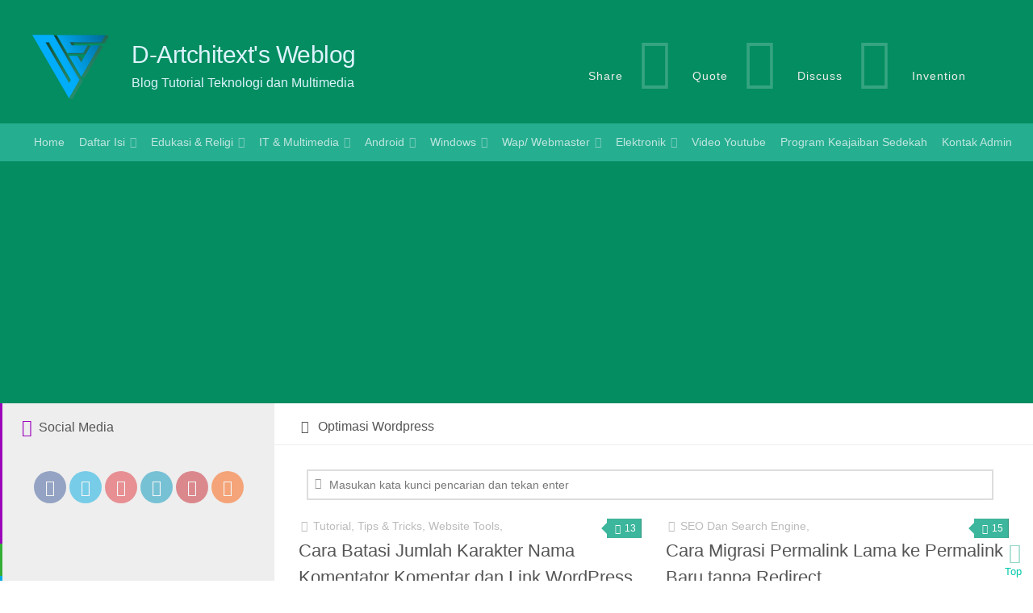

--- FILE ---
content_type: text/html; charset=UTF-8
request_url: https://blog.finderonly.net/artikel/optimasi-wordpress/page/4
body_size: 11549
content:
<!DOCTYPE html> 
<html class="no-js" lang="id" prefix="og: http://ogp.me/ns#">
<head><meta charset="UTF-8">
<meta name="viewport" content="width=device-width, initial-scale=1.0">
<title>Optimasi Wordpress - Laman 4 dari 8 - DVS Blog</title>
<link rel="alternate" href="https://blog.finderonly.net/artikel/optimasi-wordpress/page/4" hreflang="id-id" />
<meta name="alexaVerifyID" content="QQQrfzuN2vPOcPL2hSqlR7QVKWo" /><meta property="fb:page_id" content="165527316831630" /><meta name="y_key" content="6fd0fda07630603a" /><meta name="msvalidate.01" content="B5272CA178857A4A86DA3E0C0526145A" /><meta name="yandex-verification" content="70e19a2387d0a2a5" />
<meta name='robots' content='index, follow, max-image-preview:large, max-snippet:-1, max-video-preview:-1' />
	<style>img:is([sizes="auto" i], [sizes^="auto," i]) { contain-intrinsic-size: 3000px 1500px }</style>
	<script>document.documentElement.className = document.documentElement.className.replace("no-js","js");</script>
	<!-- This site is optimized with the Yoast SEO plugin v24.5 - https://yoast.com/wordpress/plugins/seo/ -->
	<link rel="canonical" href="https://blog.finderonly.net/artikel/optimasi-wordpress/page/4" />
	<link rel="prev" href="https://blog.finderonly.net/artikel/optimasi-wordpress/page/3" />
	<link rel="next" href="https://blog.finderonly.net/artikel/optimasi-wordpress/page/5" />
	<meta property="og:locale" content="id_ID" />
	<meta property="og:type" content="article" />
	<meta property="og:title" content="Optimasi Wordpress - Laman 4 dari 8 - DVS Blog" />
	<meta property="og:url" content="https://blog.finderonly.net/artikel/optimasi-wordpress" />
	<meta property="og:site_name" content="DVS Blog" />
	<meta property="og:image" content="https://blog.finderonly.net/wp-content/uploads/2014/12/probe.jpg" />
	<meta property="og:image:width" content="225" />
	<meta property="og:image:height" content="225" />
	<meta property="og:image:type" content="image/jpeg" />
	<meta name="twitter:card" content="summary_large_image" />
	<meta name="twitter:site" content="@dlooperz" />
	<script type="application/ld+json" class="yoast-schema-graph">{"@context":"https://schema.org","@graph":[{"@type":"CollectionPage","@id":"https://blog.finderonly.net/artikel/optimasi-wordpress","url":"https://blog.finderonly.net/artikel/optimasi-wordpress/page/4","name":"Optimasi Wordpress - Laman 4 dari 8 - DVS Blog","isPartOf":{"@id":"https://blog.finderonly.net/#website"},"breadcrumb":{"@id":"https://blog.finderonly.net/artikel/optimasi-wordpress/page/4#breadcrumb"},"inLanguage":"id"},{"@type":"BreadcrumbList","@id":"https://blog.finderonly.net/artikel/optimasi-wordpress/page/4#breadcrumb","itemListElement":[{"@type":"ListItem","position":1,"name":"Home","item":"https://blog.finderonly.net/"},{"@type":"ListItem","position":2,"name":"Optimasi Wordpress"}]},{"@type":"WebSite","@id":"https://blog.finderonly.net/#website","url":"https://blog.finderonly.net/","name":"DVS Blog","description":"Tutorial Teknologi dan Multimedia","publisher":{"@id":"https://blog.finderonly.net/#organization"},"potentialAction":[{"@type":"SearchAction","target":{"@type":"EntryPoint","urlTemplate":"https://blog.finderonly.net/?s={search_term_string}"},"query-input":{"@type":"PropertyValueSpecification","valueRequired":true,"valueName":"search_term_string"}}],"inLanguage":"id"},{"@type":"Organization","@id":"https://blog.finderonly.net/#organization","name":"Dean's Virtual Studio","url":"https://blog.finderonly.net/","logo":{"@type":"ImageObject","inLanguage":"id","@id":"https://blog.finderonly.net/#/schema/logo/image/","url":"https://blog.finderonly.net/wp-content/uploads/2014/12/loggo.png","contentUrl":"https://blog.finderonly.net/wp-content/uploads/2014/12/loggo.png","width":144,"height":144,"caption":"Dean's Virtual Studio"},"image":{"@id":"https://blog.finderonly.net/#/schema/logo/image/"},"sameAs":["https://www.facebook.com/DeanVStudio","https://x.com/dlooperz","https://www.instagram.com/manavar1/","https://www.linkedin.com/in/adjieminwarie","https://myspace.com/dean.adjie.minwarie","https://id.pinterest.com/dvs11/","https://www.youtube.com/channel/UCmb_hvapZ39SIZ6EJjnCLpQ"]}]}</script>
	<!-- / Yoast SEO plugin. -->


<link rel="alternate" type="application/rss+xml" title="DVS Blog &raquo; Feed" href="https://blog.finderonly.net/feed" />
<link rel="alternate" type="application/rss+xml" title="DVS Blog &raquo; Umpan Komentar" href="https://blog.finderonly.net/comments/feed" />
<link rel="alternate" type="application/rss+xml" title="DVS Blog &raquo; Optimasi Wordpress Umpan Tag" href="https://blog.finderonly.net/artikel/optimasi-wordpress/feed" />
<style id='classic-theme-styles-inline-css' type='text/css'>
/*! This file is auto-generated */
.wp-block-button__link{color:#fff;background-color:#32373c;border-radius:9999px;box-shadow:none;text-decoration:none;padding:calc(.667em + 2px) calc(1.333em + 2px);font-size:1.125em}.wp-block-file__button{background:#32373c;color:#fff;text-decoration:none}
</style>
<style id='akismet-widget-style-inline-css' type='text/css'>

			.a-stats {
				--akismet-color-mid-green: #357b49;
				--akismet-color-white: #fff;
				--akismet-color-light-grey: #f6f7f7;

				max-width: 350px;
				width: auto;
			}

			.a-stats * {
				all: unset;
				box-sizing: border-box;
			}

			.a-stats strong {
				font-weight: 600;
			}

			.a-stats a.a-stats__link,
			.a-stats a.a-stats__link:visited,
			.a-stats a.a-stats__link:active {
				background: var(--akismet-color-mid-green);
				border: none;
				box-shadow: none;
				border-radius: 8px;
				color: var(--akismet-color-white);
				cursor: pointer;
				display: block;
				font-family: -apple-system, BlinkMacSystemFont, 'Segoe UI', 'Roboto', 'Oxygen-Sans', 'Ubuntu', 'Cantarell', 'Helvetica Neue', sans-serif;
				font-weight: 500;
				padding: 12px;
				text-align: center;
				text-decoration: none;
				transition: all 0.2s ease;
			}

			/* Extra specificity to deal with TwentyTwentyOne focus style */
			.widget .a-stats a.a-stats__link:focus {
				background: var(--akismet-color-mid-green);
				color: var(--akismet-color-white);
				text-decoration: none;
			}

			.a-stats a.a-stats__link:hover {
				filter: brightness(110%);
				box-shadow: 0 4px 12px rgba(0, 0, 0, 0.06), 0 0 2px rgba(0, 0, 0, 0.16);
			}

			.a-stats .count {
				color: var(--akismet-color-white);
				display: block;
				font-size: 1.5em;
				line-height: 1.4;
				padding: 0 13px;
				white-space: nowrap;
			}
		
</style>
<link rel="https://api.w.org/" href="https://blog.finderonly.net/wp-json/" /><link rel="alternate" title="JSON" type="application/json" href="https://blog.finderonly.net/wp-json/wp/v2/tags/137" /><!--[if lt IE 9]>
<script src="https://blog.finderonly.net/wp-content/themes/hueman/js/ie/html5.js"></script>
<script src="https://blog.finderonly.net/wp-content/themes/hueman/js/ie/selectivizr.js"></script>
<![endif]-->
<link rel="dns-prefetch" href="https://www.googletagmanager.com" />
<link rel="dns-prefetch" href="https://google-analytics.com" />
<link rel="icon" href="/favicon.ico" type="image/x-icon" />
<style>html,body,div,span,h1,h2,h3,p,a,strong,i,ul,li,form,article,footer,header,nav,section{margin:0;padding:0;border:0;font-size:100%;font:inherit;vertical-align:baseline}article,footer,header,nav,section{display:block}ul{list-style:none}body{background:#fff;font-size:13px;line-height:1.5em;color:#555;font-weight:normal}a{color:#26ae91;text-decoration:none;outline:0}strong{font-weight:bold}.left{float:left}.clear{clear:both;display:block;overflow:hidden;visibility:hidden;width:0;height:0}.group:before,.group:after{content:"";display:table}.group:after{clear:both}.group{zoom:1}.fa{width:1em;text-align:center}body{font-family:"Arial",Helvetica,sans-serif}input{font-family:inherit}.themeform input{font-size:14px}.themeform input::-moz-focus-inner{border:0;padding:0}.themeform input[type="text"]{margin:0;-moz-box-sizing:border-box;-webkit-box-sizing:border-box;box-sizing:border-box;border-radius:0}.themeform input{-moz-appearance:none;-webkit-appearance:none}.themeform input[type="text"]{background:#fff;border:2px solid #ddd;color:#777;display:block;max-width:100%;outline:none;padding:7px 8px}.themeform.searchform div{position:relative}.themeform.searchform div input{padding-left:26px;line-height:20px;width:99%}.themeform.searchform div:after{color:#999;line-height:24px;font-size:14px;content:"\f00e";position:absolute;left:10px;top:6px;font-family:FontAwesome}.entry{font-size:15px;line-height:1.6em}.entry p{margin-bottom:1em}h1,h2,h3{color:#555;word-wrap:break-word}#wrapper{min-width:1024px;height:100%}.container{padding:0 20px}.container-inner{max-width:1380px;min-width:1380px;width:100%;margin:0 auto}.main{background-color:#fff!important;position:relative}.main-inner{position:relative;min-height:600px}.content{width:100%;position:relative}.pad{padding:20px 30px 20px}.boxed #wrapper{max-width:1380px;margin:0 auto;-webkit-box-shadow:6px 0 0 rgba(0,0,0,0.04),-6px 0 0 rgba(0,0,0,0.04);box-shadow:6px 0 0 rgba(0,0,0,0.04),-6px 0 0 rgba(0,0,0,0.04)}.boxed .container{padding:0}.boxed #page{background:#eaeaea;padding-bottom:1px}.col-2cr .main-inner{background:#eee;padding-left:340px}.col-2cr .s1{float:left;margin-left:-340px}.col-2cr .content{float:right;background:#fff}.sidebar{padding-bottom:20px;position:relative;z-index:2}.sidebar-toggle{display:none;text-align:center;width:100%;height:48px;-webkit-box-shadow:inset 0 -1px 0 rgba(255,255,255,0.1);box-shadow:inset 0 -1px 0 rgba(255,255,255,0.1)}.sidebar-toggle i{font-size:35px;color:#fff;padding:5px 0}.icon-sidebar-toggle:before{font-family:FontAwesome}.col-2cr .s1 .icon-sidebar-toggle:before{content:"\f101"}.s1{width:340px;z-index:2}.s1 .sidebar-toggle{background:#3b8dbd}.grid{margin-right:3.2%;float:left;display:inline;position:relative}.last{clear:right;margin-right:0!important}.one-fourth{width:22.6%}.page-title{background:#fff;position:relative;padding-top:17px;padding-bottom:10px;border-bottom:1px solid #eee;color:#555;font-size:16px;text-transform:capitalize;line-height:24px}.page-title span{color:#555}.page-title i{margin-right:8px}.page-title h1{color:#555}.pagination{margin-bottom:15px}.nav-container{background:#888;z-index:99;position:relative}.nav-toggle{display:none;background:#777;float:right;height:48px;width:60px;color:#fff;text-align:center}.nav-toggle i{font-size:29px;padding:10px 0}.nav-text{display:none;float:right;font-size:16px;line-height:24px;padding:13px 20px}.nav li>a:after,.nav>li>a:after{font-family:FontAwesome;display:inline-block}@media only screen and (min-width:720px){.nav-wrap{height:auto!important}.nav{font-size:0;position:relative}.nav li a{color:#ccc;display:block;line-height:20px;line-height:1.2em}.nav li>a:after{content:"\f0da";float:right;opacity:0.6}.nav>li>a:after{content:"\f0d7";float:none;margin-left:6px;font-size:14px}.nav li>a:only-child:after{content:"";margin:0}.nav>li{font-size:14px;border-right:1px solid #999;display:inline-block;position:relative}.nav>li>a{padding:15px 9px}.nav ul{display:none;background:#777;position:absolute;left:0;top:46px;width:180px;padding:10px 0;z-index:2;-webkit-transform:translateZ(0);-webkit-box-shadow:0 2px 2px rgba(0,0,0,0.15);box-shadow:0 2px 2px rgba(0,0,0,0.15)}.nav ul li{font-size:14px;position:relative;display:block;padding:0}.nav ul li a{padding:10px 20px}.nav ul li:last-child{border-bottom:0!important}.nav ul ul{position:absolute;top:-10px;left:180px}}@media only screen and (max-width:719px){.nav{font-weight:600}.nav-container{text-transform:none}.nav-toggle,.nav-text{display:block}.nav-wrap{position:relative;float:left;width:100%;height:0;overflow:hidden}.nav{float:left;width:100%}.nav li a{line-height:20px;display:block;padding:8px 20px}.nav li li a{padding-left:15px;padding-right:15px}.nav li>a:after{content:'\f0d7';opacity:0.5;margin-left:6px}.nav>li>a:after{content:'\f0d7';font-size:14px}.nav li>a:only-child:after{content:''}.nav>li{font-size:15px}.nav ul{display:block!important;margin-left:40px}.nav ul li{font-size:13px;font-weight:300}.nav ul li a{padding-top:6px;padding-bottom:6px}}#header{background:#159d80;position:relative;padding-bottom:60px;animation:myfirst 21s infinite}@keyframes myfirst{0%{background:#159d80}25%{background:#028c5d}50%{background:#056c86}75%{background:#137362}100%{background:#159d80}}#header .pad{padding-top:30px;padding-bottom:30px}#header .container-inner{position:relative}.site-title{font-size:30px;letter-spacing:-0.5px;line-height:30px;padding:13px 0 5px 0}.site-title a{display:block;color:#dcf3fd;max-width:100%}.site-description{font-size:16px;color:#dcf3fd;line-height:20px;padding:5px 0}#nav-header.nav-container{background:#26ae91;z-index:97}#nav-header .container{padding:0 15px}#nav-header .nav-toggle{background:transparent;color:#fff;-webkit-box-shadow:inset 1px 0 0 rgba(255,255,255,0.05),-1px 0 0 rgba(0,0,0,0.2);box-shadow:inset 1px 0 0 rgba(255,255,255,0.05),-1px 0 0 rgba(0,0,0,0.2)}#nav-header .nav-text{color:#fff;color:rgba(255,255,255,0.8)}@media only screen and (min-width:720px){#nav-header .nav li a{color:#fff;color:rgba(255,255,255,0.7)}#nav-header .nav>li{border-right:none}#nav-header .nav ul{background:#26ae91}#nav-header .nav ul li{box-shadow:0 1px 0 rgba(255,255,255,0.06);-webkit-box-shadow:0 1px 0 rgba(255,255,255,0.06)}#nav-header .nav ul li:last-child{box-shadow:none;-webkit-box-shadow:none}}@media only screen and (max-width:719px){#nav-header.nav-container{border-left:0;border-right:0}#nav-header .container{padding:0}#nav-header .nav{padding-bottom:20px}#nav-header .nav li a{color:#fff;color:rgba(255,255,255,0.8);border-top:1px solid rgba(255,255,255,0.06)}}#page{padding-bottom:60px;margin-top:-60px}#page .container-inner{background:#fff;-webkit-box-shadow:0 1px 1px rgba(0,0,0,0.1);box-shadow:0 1px 1px rgba(0,0,0,0.1)}#footer{background:#27313D;color:#ccc;width:100%}#footer a{color:#777}#footer .pad{padding-bottom:10px}#footer-widgets{padding-top:5px}#footer-bottom a{color:#fff;color:rgba(255,255,255,0.7)}#footer-bottom #back-to-top{position:fixed;bottom:7px;right:5px;padding:5px 0 0 5px;width:30px;height:40px;display:block}#footer-bottom #back-to-top i{color:#26ae91;opacity:0.5;font-size:25px}.content .post{position:relative;overflow:hidden}.archive .post{margin-bottom:20px}.post-list{margin-right:-30px}.post-list .post-row{margin-left:-30px;padding-left:30px;float:left;width:100%;border-bottom:1px solid #eee;margin-bottom:30px;position:relative}.post-list .post-row:last-child{border:none;margin-bottom:0}.post-list .post{width:50%;float:left}.post-list .post-inner{margin-right:30px}.post-thumbnail{width:100%}.post-thumbnail{position:relative;margin-bottom:1em}.post-comments{background:#26ae91;opacity:0.9;font-size:12px;line-height:20px;color:#fff;display:block;position:absolute;top:0;right:0;-webkit-box-shadow:inset -1px 0 1px rgba(0,0,0,0.2);box-shadow:inset -1px 0 1px rgba(0,0,0,0.2)}.post-comments>span{display:block;position:relative;padding:2px 7px}.post-comments>span:before{content:'';display:inline-block;border-left:7px solid transparent;border-right:7px solid #26ae91;border-top:7px solid transparent;border-bottom:7px solid transparent;position:absolute;top:5px;left:-14px}.post-comments i{margin-right:3px}.post-meta{text-transform:capitalize;font-size:14px;font-weight:400;color:#bbb;margin-bottom:0.3em}.post-meta .post-category{float:left;margin-right:6px}.post-title{color:#666;font-weight:normal;margin-bottom:10px;font-size:22px;font-weight:400;line-height:1.5em;word-wrap:break-word}.post-title a{color:#555}.entry.excerpt{font-size:15px;color:#555}.entry.excerpt p{margin-bottom:0}.widget{color:#ddd;font-size:14px;overflow:hidden}.widget a{color:#777}.widget>h3{font-size:16px;font-weight:400;text-transform:capitalize;margin-bottom:6px}.sidebar .widget{padding:30px 30px 20px}#footer .widget{padding-bottom:15px}#footer .widget a{color:#26ae91}.widget>ul li:before,.widget>ul li a:before{font-family:FontAwesome;font-size:12px;margin-right:6px;color:#ccc;display:inline-block!important;width:1em;text-align:center}.widget_links>ul>li a:before{content:"\f08e"}.widget_text>h3,.widget_tag_cloud>h3,.widget_links>h3{margin-bottom:1em;padding-bottom:5px}.widget_links ul li,.alx-posts li{padding:6px 0;border-bottom:1px solid #e4e4e4}#footer .widget_links ul li{border-color:#303a47}.widget_links ul li{color:#bbb}.alx-posts li{font-weight:400;line-height:1.4em;overflow:hidden}.alx-posts .post-item-title a{color:#444}.alx-posts .post-item-title{margin:2px 0;word-wrap:break-word}.alx-posts .post-item-title{font-size:16px;line-height:1.5em}.s1 .alx-posts .post-item-title{font-size:17px;line-height:1.4em;font-weight:300}#wrapper,.container-inner{min-width:320px}@media only screen and (min-width:480px) and (max-width:1200px){.container{padding:0 10px;overflow-x:hidden}}@media only screen and (min-width:480px) and (max-width:960px){.s1{width:50px}.s1 .sidebar-content{display:none;float:left;width:100%}.s1 .sidebar-toggle{display:block}.col-2cr .main-inner{background-position:-290px 0!important;padding-left:50px}.col-2cr .s1{margin-left:-50px}}@media only screen and (max-width:960px){#page{margin-top:-50px}#header{padding-bottom:50px}.page-title.pad{padding-top:12px;padding-bottom:12px}}@media only screen and (max-width:719px){.s1{width:40px}.col-2cr .main-inner{background-position:-300px 0!important;padding-left:40px}.col-2cr .s1{margin-left:-40px}.container{padding:0}.grid{width:100%;margin:0 0 10px}.site-description{display:none}.pad{padding:20px 20px 10px}.entry{font-size:15px}#header{padding-bottom:0}#header .pad{padding-top:0;padding-bottom:0}.site-title{padding:30px 0;width:100%;float:none;line-height:50px}.site-title a{text-align:center}#page{margin-top:0;padding-bottom:10px}.pagination{margin-bottom:30px}.page-title{font-size:14px}.post-list{margin-left:0;margin-right:0}.post-list .post{width:100%}.post-list .post-row{margin-left:0;padding-left:0}.post-list .post-inner{margin-right:0}}@media only screen and (max-width:479px){.content,.sidebar{width:100%;float:none;margin-right:0!important;margin-left:0!important}.sidebar{background:#f0f0f0;width:100%;display:block;float:none}.main,.main-inner{background-image:none!important;padding:0!important}.pad{padding:15px 15px 5px}.sidebar .widget{padding-left:15px!important;padding-right:15px!important}.site-title{font-size:32px}}@font-face{font-family:'FontAwesome';src:url('https://blog.finderonly.net/wp-content/themes/hueman/fonts/fontawesome-webfont.eot');src:url('https://blog.finderonly.net/wp-content/themes/hueman/fonts/fontawesome-webfont.eot#iefix') format('embedded-opentype'),url('https://blog.finderonly.net/wp-content/themes/hueman/fonts/fontawesome-webfont.woff') format('woff'),url('https://blog.finderonly.net/wp-content/themes/hueman/fonts/fontawesome-webfont.ttf') format('truetype'),url('https://blog.finderonly.net/wp-content/themes/hueman/fonts/fontawesome-webfont.svg#fontawesomeregular') format('svg');font-weight:normal;font-style:normal;font-display:swap}.fa{display:inline-block;font:normal normal normal 14px/1 FontAwesome;font-size:inherit;text-rendering:auto;-webkit-font-smoothing:antialiased;-moz-osx-font-smoothing:grayscale}.fa-lg{font-size:1.33333333em;line-height:.75em;vertical-align:-15%}.fa-2x{font-size:2em}.fa-3x{font-size:3em}.fa-5x{font-size:5em}.fa-stack{position:relative;display:inline-block;width:2em;height:2em;line-height:2em;vertical-align:middle}.fa-stack-2x{position:absolute;left:0;width:100%;text-align:center}.fa-stack-2x{font-size:2em}.fa-inverse{color:#fff}.fa-list-alt:before{content:"\f022"}.fa-tags:before{content:"\f02c"}.fa-plane:before{content:"\f072"}.fa-arrow-circle-up:before{content:"\f0aa"}.fa-globe:before{content:"\f0ac"}.fa-users:before{content:"\f0c0"}.fa-flask:before{content:"\f0c3"}.fa-bars:before{content:"\f0c9"}.fa-comments-o:before{content:"\f0e6"}.fa-clipboard:before{content:"\f0ea"}.fa-windows:before{content:"\f17a"}.fa-wordpress:before{content:"\f19a"}.fa-file-text:before{content:"\f15c"}.fa-language:before{content:"\f1ab"}.fa-ge:before{content:"\f1d1"}.fa-angellist:before{content:"\f209"}.sidebar .widget{padding-left:20px;padding-right:20px;padding-top:20px}.nengah{text-align:center!important}.m10{margin:10px}.fa-6x{font-size:6em}@media only screen and (min-width:720px){.wadah{margin:5px 10px}.wadah.kiri{width:5%;float:left;margin-right:40px}.wadah.tengah{width:30%;float:left}.wadah.kanan{width:50%;float:right;margin:40px 0;letter-spacing:0.5em}.imah{background:url('https://blog.finderonly.net/DVS-Logo.svg')no-repeat;display:block-inline;width:95px;height:80px;background-size:95px 80px;position:relative;top:33px;left:20px}.bl_ungu{border-left:3px solid #9c04bc}.bl_hejo{border-left:3px solid #35ae37}.bl_aqua{border-left:3px solid #00ABE3}}@media only screen and (max-width:719px){.wadah{display:none}}.min_3{margin-left:-5px!important}.iqua{background:#52b9e9;color:#fff;padding:6px}.scslogan{font-size:14px!important;color:#eee;letter-spacing:1px}.scwhite{color:#fff;opacity:0.2!important}.schejo{color:#03c9a9}.scungu{color:#9c04bc}.iaqua{color:#00ABE3}.sosmed{margin:30px 0;padding-top:15px}.smGlobalBtn{display:inline-block;position:relative;width:40px;height:40px;padding:0px;text-align:center;color:#fff!important;font-size:20px;font-weight:normal;line-height:2em;border-radius:25px}.facebookBtn{background:#3b5998;opacity:0.5}.facebookBtn:before{font-family:"FontAwesome";content:"\f09a"}.twitterBtn{background:#00ABE3;opacity:0.5}.twitterBtn:before{font-family:"FontAwesome";content:"\f099"}.googleplusBtn{background:#e13138;opacity:0.5}.googleplusBtn:before{font-family:"FontAwesome";content:"\f16a"}.linkedinBtn{background:#0094BC;opacity:0.5}.linkedinBtn:before{font-family:"FontAwesome";content:"\f0e1"}.pinterestBtn{background:#c8232c;opacity:0.5}.pinterestBtn:before{font-family:"FontAwesome";content:"\f0d2"}.rssBtn{background:#fb5a03;opacity:0.5}.rssBtn:before{font-family:"FontAwesome";content:"\f09e"}.h3suku{color:#eee;border-bottom:2px solid #26ae91;font-weight:bold;padding-bottom:5px}.isuku{display:inline-block;position:relative;top:5px;width:35px;height:35px;text-align:center;border-radius:25px;background:#384453;line-height:2em;font-size:1.2em;color:#ccc}.kotak50{float:left;height:40px;width:40px;padding:5px;margin-right:10px}.awan a{background:#303b49;display:inline-block;line-height:18px;white-space:nowrap;font-size:15px;color:#fff!important;padding:5px 7px;margin:0 5px 3px 0;border-radius:2px}</style>
<script async src="https://pagead2.googlesyndication.com/pagead/js/adsbygoogle.js?client=ca-pub-2235868209511745" crossorigin="anonymous"></script>
</head>
<body class="archive paged tag tag-optimasi-wordpress tag-137 paged-4 tag-paged-4 col-2cr boxed chrome">
<div id="wrapper">
<header id="header">
<div class="container group">
<div class="container-inner">
<div class="wadah">
<div class="wadah kiri"><div class="imah"></div></div>
<div class="wadah tengah"><div class="group pad"><p class="site-title"><a href="https://blog.finderonly.net/" title="Blog Tutorial Teknologi dan Multimedia">D-Artchitext&#039;s Weblog</a></p>
<div class="site-description">Blog Tutorial Teknologi dan Multimedia</div>
</div></div>
<div class="wadah kanan"><i class="fa fa-pied-piper-alt fa-6x scwhite"></i> <span class="scslogan">Share</span> <i class="fa fa-angellist fa-5x scwhite"></i> <span class="scslogan">Quote</span>  <i class="fa fa-users fa-5x scwhite"></i> <span class="scslogan">Discuss</span> <i class="fa fa-windows fa-5x scwhite"></i> <span class="scslogan">Invention</span></div>
</div>
<div class="clear"></div>
<nav class="nav-container group" id="nav-header" itemscope itemtype="http://www.schema.org/SiteNavigationElement">
<div class="nav-toggle"><i class="fa fa-bars"></i></div>
<div class="nav-text">Menu</div>
<div class="nav-wrap container">
<ul class="nav container-inner group"><li><a title="Beranda" href="//blog.finderonly.net/"><i class="fa fa-home"></i> Home</a></li>
<li class="menu-item"><a href="//blog.finderonly.net/sitemap" title="Lihat Daftar Isi">Daftar Isi</a>
<ul class="sub-menu">
<li><a href="//blog.finderonly.net/site-links" title="Daftar Sahabat">Sahabat &amp; Tukar Link</a></li>
</ul>
</li>
<li class="menu-item-has-children"><a href="//blog.finderonly.net/edigi" title="Edukasi dan Religi">Edukasi &amp; Religi</a>
<ul class="sub-menu">
<li><a href="//blog.finderonly.net/artikel/al-quran" title="Al-Quran">Al-Quran</a></li>
<li><a href="//blog.finderonly.net/tutorial-tips-tricks" title="Tutorial, Tips &amp; Tricks">Tutorial, Tips &amp; Tricks</a></li>
</ul>
</li>
<li class="menu-item-has-children"><a href="//blog.finderonly.net/it-dan-multimedia" title="IT dan Multimedia">IT &amp; Multimedia</a>
<ul class="sub-menu">
<li class="menu-item-has-children"><a href="//blog.finderonly.net/it-dan-multimedia/internet-it-dan-multimedia" title="Internet">Internet</a>
<ul class="sub-menu">
<li><a href="//blog.finderonly.net/artikel/trik-koneksi-internet" title="Trik Koneksi Internet">Trik Koneksi Internet</a></li>
<li><a href="//blog.finderonly.net/artikel/browser" title="Seputar Browser">Seputar Browser</a></li>
<li><a href="//blog.finderonly.net/artikel/hemat-kuota-internet" title="Hemat Kuota Internet">Hemat Kuota Internet</a></li>
</ul>
</li>
<li class="menu-item-has-children"><a href="//blog.finderonly.net/it-dan-multimedia/komputer" title="Komputer">Komputer</a>
<ul class="sub-menu">
<li><a href="//blog.finderonly.net/artikel/istilah-komputer-dan-fungsinya" title="Istilah pada Komputer">Istilah Komputer</a></li>
<li><a href="//blog.finderonly.net/it-dan-multimedia/sharing-dan-networking" title="Sharing dan Networking">Sharing dan Networking</a></li>
<li><a href="//blog.finderonly.net/artikel/laptop-notebook-dan-netbook" title="Laptop Notebook dan Netbook">Laptop Notebook dan Netbook</a></li>
<li><a href="//blog.finderonly.net/artikel/reparasi-komputer" title="Reparasi Komputer">Reparasi Komputer</a></li>
</ul>
</li>
<li class="menu-item-has-children"><a href="//blog.finderonly.net/smartphone-dan-gadget" title="Smartphone dan Gadget">Smartphone dan Gadget</a>
<ul class="sub-menu">
<li><a href="//blog.finderonly.net/artikel/tips-perawatan-baterai" title="Tips Perawatan Baterai">Tips Perawatan Baterai</a></li>
<li><a href="//blog.finderonly.net/artikel/mengoptimalkan-ponsel" title="Hemat Kuota Internet">Mengoptimalkan Ponsel</a></li>
</ul>
</li>
<li><a href="//blog.finderonly.net/artikel/teknologi" title="Teknologi">Teknologi</a></li>
</ul>
</li>
<li class="menu-item-has-children"><a href="//blog.finderonly.net/android" title="Android">Android</a>
<ul class="sub-menu">
<li><a href="//blog.finderonly.net/artikel/aplikasi" title="Aplikasi">Aplikasi</a></li>
<li><a href="//blog.finderonly.net/artikel/modifikasi-android" title="Modifikasi Android">Modifikasi Android</a></li>
<li><a href="//blog.finderonly.net/artikel/tweak-android" title="Tweak Android">Tweak Android</a></li>
</ul>
</li>
<li class="menu-item-has-children"><a href="//blog.finderonly.net/artikel/windows" title="Windows">Windows</a>
<ul class="sub-menu">
<li><a href="//blog.finderonly.net/download/software" title="Software">Software</a></li>
<li><a href="//blog.finderonly.net/artikel/system-tweak" title="Tweak System">Tweak System</a></li>
<li><a href="//blog.finderonly.net/artikel/kumpulan-tweak-registry" title="Tweak Registry">Tweak Registry</a></li>
<li><a href="//blog.finderonly.net/artikel/windows-security" title="Windows Security">Windows Security</a></li>
<li><a href="//blog.finderonly.net/artikel/utility" title="Utility">Utility</a></li>
</ul>
</li>
<li class="menu-item-has-children"><a href="//blog.finderonly.net/wapmaster-webmaster" title="Wapmaster Webmaster">Wap/ Webmaster</a>
<ul class="sub-menu">
<li class="menu-item-has-children"><a href="//blog.finderonly.net/artikel/wordpress" title="Wordpress">Wordpress</a>
<ul class="sub-menu">
<li><a href="//blog.finderonly.net/artikel/plugin-wordpress" title="Plugins">Plugins</a></li>
<li><a href="//blog.finderonly.net/artikel/optimasi-wordpress" title="Optimasi Wordpress">Optimasi Wordpress</a></li>
<li><a href="//blog.finderonly.net/artikel/wordpress-hack" title="Wordpress Hack">Wordpress Hack</a></li>
</ul>
</li>
<li><a href="//blog.finderonly.net/artikel/blogger" title="Blogger">Blogger</a></li>
<li><a href="//blog.finderonly.net/wapmaster-webmaster/drupal" title="Drupal">Drupal</a></li>
<li><a href="//blog.finderonly.net/artikel/web-decoration" title="Web Decoration">Web Decoration</a></li>
<li><a href="//blog.finderonly.net/wapmaster-webmaster/unique-scripts" title="Unique Scripts">Unique Scripts</a></li>
<li><a href="//blog.finderonly.net/artikel/seo-optimize" title="SEO Optimize">Optimasi SEO</a></li>
</ul>
</li>
<li class="menu-item-has-children"><a href="//blog.finderonly.net/elektronik" title="Artikel Elektronik">Elektronik</a>
<ul class="sub-menu">
<li><a href="//blog.finderonly.net/serba-serbi-2/opini-dan-curhat" title="Opini dan Curhat">Opini &amp; Curhat</a></li>
<li><a href="//blog.finderonly.net/lite-info-dan-hiburan" title="Lite Info dan Hiburan">Lite Info &amp; Hiburan</a></li>
<li><a href="//blog.finderonly.net/serba-serbi-2/unique-antique" title="Unique &amp; Antique">Unique &amp; Antique</a></li>
</ul>
</li>
<li><a href="//blog.finderonly.net/galeri-video" title="Galeri Video Youtube DVS">Video Youtube</a></li>
<li><a href="//blog.finderonly.net/keajaiban-sedekah-rizki-melimpah" title="Cara Meraih Rizki Melimpah, Halal dan Berkah sesuai Syariah">Program Keajaiban Sedekah</a></li>
<li><a href="//blog.finderonly.net/about" title="Tentang Blog dan Kontak Person">Kontak Admin</a></li>
</ul></div>
</nav>
</div></div>
</header>
<div class="container" id="page"><div class="container-inner"><div class="main"><div class="main-inner group">
<section class="content">
<div class="page-title pad group">
<h1><i class="fa fa-tags"></i><span>Optimasi Wordpress</span></h1>
	</div>	
<div class="pad group">
<div class="m10"><form method="get" class="searchform themeform" action="https://blog.finderonly.net/">
<div><input type="text" class="search" name="s" onblur="if(this.value=='')this.value='Masukan kata kunci pencarian dan tekan enter';" onfocus="if(this.value=='Masukan kata kunci pencarian dan tekan enter')this.value='';" value="Masukan kata kunci pencarian dan tekan enter" aria-label="Kotak Pencarian" /></div></form></div>
<div class="post-list group">
<div class="post-row"><article id="post-1080" class="group post-1080 post type-post status-publish format-standard hentry category-tutorial-tips-tricks category-blog-tools tag-anti-spam tag-mempercantik-tampilan-blog tag-modifikasi-plugin tag-optimasi-wordpress tag-webmaster tag-security tag-wordpress tag-wordpress-hack">	
<div class="post-inner post-hover">
<div class="post-thumbnail">
<div class="post-comments"><span><i class="fa fa-comments-o"></i>13</span></div>
</div>
<div class="post-meta group">
<p class="post-category"><i class="fa fa-list-alt"></i> Tutorial, Tips &amp; Tricks, Website Tools, </p>
</div>
<h2 class="post-title entry-title">
<a href="https://blog.finderonly.net/membatasi-karakter-komentar-wordpress.html" rel="bookmark" title="Cara Batasi Jumlah Karakter Nama Komentator Komentar dan Link WordPress">Cara Batasi Jumlah Karakter Nama Komentator Komentar dan Link WordPress</a>
</h2>
<p class="post-date"><span class="author vcard"><span class="fn">D-Artchitext</span></span></p>
<div class="entry excerpt">				
<p>Sebelum ini saya pernah menulis tentang cara mencegah spam dengan memberikan math challenge tanpa plugin. Untuk melengkapi tulisan tersebut sekaligus semakin melindungi blog kita dari spam, maka membatasi jumlah karakter pada komentar, komentator dan&#46;&#46;&#46;</p>
</div>
</div>
</article><article id="post-659" class="group post-659 post type-post status-publish format-standard hentry category-seo-dan-search-engine tag-optimasi-wordpress tag-seo-optimize tag-site-building tag-permalink-structure tag-webmaster tag-wordpress">	
<div class="post-inner post-hover">
<div class="post-thumbnail">
<div class="post-comments"><span><i class="fa fa-comments-o"></i>15</span></div>
</div>
<div class="post-meta group">
<p class="post-category"><i class="fa fa-list-alt"></i> SEO dan Search Engine, </p>
</div>
<h2 class="post-title entry-title">
<a href="https://blog.finderonly.net/advance-permalink-migrasi-permalink-lama-baru-tanpa-redirect.html" rel="bookmark" title="Cara Migrasi Permalink Lama ke Permalink Baru tanpa Redirect">Cara Migrasi Permalink Lama ke Permalink Baru tanpa Redirect</a>
</h2>
<p class="post-date"><span class="author vcard"><span class="fn">D-Artchitext</span></span></p>
<div class="entry excerpt">				
<p>Anda berencana mengganti struktur permalink wordpress tapi tak ingin kehilangan trafik dan tetap baik di mata search engine? Tidak perlu khawatir, kita bisa mengakali segala macam masalah yang ditimbulkan jika mengganti permalink dengan cara&#46;&#46;&#46;</p>
</div>
</div>
</article></div><div class="post-row"><article id="post-983" class="group post-983 post type-post status-publish format-standard hentry category-unique-scripts tag-mempercantik-tampilan-blog tag-optimasi-wordpress tag-web-decoration tag-wordpress tag-wordpress-hack">	
<div class="post-inner post-hover">
<div class="post-thumbnail">
<div class="post-comments"><span><i class="fa fa-comments-o"></i>3</span></div>
</div>
<div class="post-meta group">
<p class="post-category"><i class="fa fa-list-alt"></i> Script Unik, </p>
</div>
<h2 class="post-title entry-title">
<a href="https://blog.finderonly.net/membuat-sapaan-pada-komentator-dengan-cookie.html" rel="bookmark" title="Membuat Sapaan pada Komentator dengan Memanfaatkan Cookie">Membuat Sapaan pada Komentator dengan Memanfaatkan Cookie</a>
</h2>
<p class="post-date"><span class="author vcard"><span class="fn">D-Artchitext</span></span></p>
<div class="entry excerpt">				
<p>Banyak cara yang bisa dilakukan untuk mempercantik tampilan blog, membuatnya unik atau bahkan membuat blog sobat menjadi lebih ramah bagi para pengunjung yang berkomentar, termasuk menyapa komentator ini. Untuk memperjelas maksud dari tulisan ini,&#46;&#46;&#46;</p>
</div>
</div>
</article><article id="post-683" class="group post-683 post type-post status-publish format-standard hentry category-seo-dan-search-engine tag-optimasi-wordpress tag-seo-optimize tag-site-building tag-permalink-structure tag-web tag-webmaster tag-wordpress">	
<div class="post-inner post-hover">
<div class="post-thumbnail">
<div class="post-comments"><span><i class="fa fa-comments-o"></i>5</span></div>
</div>
<div class="post-meta group">
<p class="post-category"><i class="fa fa-list-alt"></i> SEO dan Search Engine, </p>
</div>
<h2 class="post-title entry-title">
<a href="https://blog.finderonly.net/optimasi-wordpress-penggunaan-tahun-pada-permalink.html" rel="bookmark" title="Kelebihan Penggunaan Tahun di Struktur Permalink WordPress">Kelebihan Penggunaan Tahun di Struktur Permalink WordPress</a>
</h2>
<p class="post-date"><span class="author vcard"><span class="fn">D-Artchitext</span></span></p>
<div class="entry excerpt">				
<p>Melengkapi postingan saya sebelumnya mengenai Migrasi Struktur Permalink Lama ke Permalink Baru tanpa Redirect. Dan keunggulan pakai akhiran html pada permalink WordPress. Kali isi saya akan membahas mengenai optimasi wordpress menggunakan tahun pada struktur&#46;&#46;&#46;</p>
</div>
</div>
</article></div><div class="post-row"><article id="post-960" class="group post-960 post type-post status-publish format-standard hentry category-unique-scripts category-blog-tools tag-javascript tag-mempercepat-loading-blog tag-modifikasi-style-css tag-optimasi-wordpress tag-site-building tag-tips-kompresi-website tag-webmaster tag-wordpress">	
<div class="post-inner post-hover">
<div class="post-thumbnail">
<div class="post-comments"><span><i class="fa fa-comments-o"></i>51</span></div>
</div>
<div class="post-meta group">
<p class="post-category"><i class="fa fa-list-alt"></i> Script Unik, Website Tools, </p>
</div>
<h2 class="post-title entry-title">
<a href="https://blog.finderonly.net/cara-kompres-atau-memperkecil-ukuran-javascript-css-manual.html" rel="bookmark" title="Cara Kompres / Memperkecil Ukuran Javascript dan CSS Manual II">Cara Kompres / Memperkecil Ukuran Javascript dan CSS Manual II</a>
</h2>
<p class="post-date"><span class="author vcard"><span class="fn">D-Artchitext</span></span></p>
<div class="entry excerpt">				
<p>Artikel ini adalah posting sambungan untuk melengkapi tulisan sebelumnya yaitu Cara Manual Kompres dan Memperkecil Ukuran Javascript. Seperti yang sudah dijelaskan bahwa cara kompresi javascript sebelumnya masih memiliki kekurangan pada beberapa hal yang mempengaruhi&#46;&#46;&#46;</p>
</div>
</div>
</article></div></div>
<nav class="pagination group">
<div class="wp-pagenavi">
<span class="page"> Halaman 4 dari 8</span><a href="https://blog.finderonly.net/artikel/optimasi-wordpress" class="first" title="&laquo; Awal">&laquo; Awal</a><span class="extend">...</span><a href="https://blog.finderonly.net/artikel/optimasi-wordpress/page/3" >Balik</a><a href="https://blog.finderonly.net/artikel/optimasi-wordpress/page/3" class="page" title="3">3</a><span class="current">4</span><a href="https://blog.finderonly.net/artikel/optimasi-wordpress/page/5" class="page" title="5">5</a><a href="https://blog.finderonly.net/artikel/optimasi-wordpress/page/5" >Lanjut</a><span class="extend">...</span><a href="https://blog.finderonly.net/artikel/optimasi-wordpress/page/8" class="last" title="Akhir &raquo;">Akhir &raquo;</a></div></nav>
</div>	
</section>
<div class="sidebar s1">
<a class="sidebar-toggle" title="Expand Sidebar"><i class="fa icon-sidebar-toggle"></i></a>
<div class="sidebar-content">	
<div class="widget bl_ungu"><h3><i class="fa fa-language fa-lg scungu"></i> Social Media</h3>
<div class="sosmed"><div class="nengah">
<a rel="noreferrer noopener" class="facebookBtn smGlobalBtn" title="Facebook" href="https://www.facebook.com/DVS11" target="_blank"></a>
<a rel="noreferrer noopener" class="twitterBtn smGlobalBtn" title="Twitter" href="https://twitter.com/dlooperz" target="_blank"></a>
<a rel="noreferrer noopener" class="googleplusBtn smGlobalBtn" title="Youtube" href="https://www.youtube.com/channel/UCmb_hvapZ39SIZ6EJjnCLpQ?sub_confirmation=1" target="_blank"></a>
<a rel="noreferrer noopener" class="linkedinBtn smGlobalBtn" title="Linkedin" href="https://www.linkedin.com/in/adjieminwarie/" target="_blank"></a>
<a rel="noreferrer noopener" class="pinterestBtn smGlobalBtn" title="Pinterest" href="https://id.pinterest.com/dvs11/" target="_blank"></a>
<a rel="noreferrer noopener" class="rssBtn smGlobalBtn" title="RSS Feeds" href="https://feeds.feedburner.com/d-artchitextweblog" target="_blank"></a><br/>
</div></div>
</div>
<div class="widget bl_hejo"><div class="nengah min_3">
</div></div>
<div class="widget widget_alx_posts bl_aqua"><h3><i class="fa fa-thumbs-o-up fa-lg iaqua"></i> Artikel Pilihan</h3>
<ul class="alx-posts group"><li><div class="post-item-inner group">
<div class="left m10"> <i class="fa fa-file-text fa-2x iqua"></i></div>
<p class="post-item-title"><a title="Memperbaiki Video Corrupt / Tidak Bisa Play di PC" href="https://blog.finderonly.net/memperbaiki-video-corrupt-tidak-bisa-play-pc.html">Memperbaiki Video Corrupt / Tidak Bisa Play di PC</a></p>
</div></li>
<li><div class="post-item-inner group">
<div class="left m10"> <i class="fa fa-file-text fa-2x iqua"></i></div>
<p class="post-item-title"><a title="Merubah Smartphone Jadi CCTV Buat Pantau Siswa di Kelas" href="https://blog.finderonly.net/merubah-smartphone-jadi-cctv.html">Merubah Smartphone Jadi CCTV Buat Pantau Siswa di Kelas</a></p>
</div></li>
<li><div class="post-item-inner group">
<div class="left m10"> <i class="fa fa-file-text fa-2x iqua"></i></div>
<p class="post-item-title"><a title="Cara Menghilangkan Frame Iklan di Blog (Operator)" href="https://blog.finderonly.net/mencegah-website-ditampilkan-dalam-frame.html">Cara Menghilangkan Frame Iklan di Blog (Operator)</a></p>
</div></li>
<li><div class="post-item-inner group">
<div class="left m10"> <i class="fa fa-file-text fa-2x iqua"></i></div>
<p class="post-item-title"><a title="Web Decoration Tools &#8211; Scripts Memperindah Web" href="https://blog.finderonly.net/web-decoration-tools-scripts.html">Web Decoration Tools &#8211; Scripts Memperindah Web</a></p>
</div></li>
<li><div class="post-item-inner group">
<div class="left m10"> <i class="fa fa-file-text fa-2x iqua"></i></div>
<p class="post-item-title"><a title="Mengenal SSD si Pengganti HDD, Kekurangan dan Kelebihannya" href="https://blog.finderonly.net/kelebihan-kekurangan-ssd-hdd.html">Mengenal SSD si Pengganti HDD, Kekurangan dan Kelebihannya</a></p>
</div></li>
</ul></div>
</div></div>
</div></div></div></div>
<footer id="footer">
<section class="container" id="footer-widgets">
<div class="container-inner"><div class="pad group">
<div class="footer-widget-1 grid one-fourth "><div id="linkcat" class="widget widget_links"><h3><i class="fa fa-globe isuku"></i> <span class="h3suku">Jelajahi Situs</span></h3>
<ul>
<li><a href="https://blog.finderonly.net" title="Blog Main Page">Blog</a></li>
<li><a href="https://www.finderonly.net" title="DVS Main Page">DVS</a></li>
<li><a href="https://www.finderonly.net/projects/" rel="acquaintance noopener" title="DVS Projects" target="_blank">Projects</a></li>
<li><a href="https://www.finderonly.net/gardening/" target="_blank" title="Hobi Saya Selain Dunia IT" rel="rel=noopener">Berkebun</a></li>
<li><a href="https://www.finderonly.net/about.htm" title="Tentang Saya" target="_blank" rel="noopener">Tentangku</a></li>
</ul>
</div></div>
<div class="footer-widget-2 grid one-fourth "><div class="widget widget_links"><h3><i class="fa fa-plane isuku"></i> <span class="h3suku">Rupa-rupa</span></h3>
<ul>
<li><a href="https://www.finderonly.net/dontclickit.html" target="_blank" title="Seberapa beranikah Anda?" rel="rel=noopener nofollow">Don't Click It!</a></li>
<li><a href="https://www.finderonly.net/faq.htm" title="FAQ" target="_blank" rel="noopener">FAQs</a></li>
<li><a href="https://www.finderonly.net/privacy-policy.htm" title="Kebijakan Privasi" target="_blank" rel="noopener">Privacy Policy</a></li>
<li><a href="https://blog.finderonly.net/sitemap_index.xml" title="Sitemap" target="_blank">Peta Situs</a></li>
<li><a href="https://sites.google.com/admin.sd.belajar.id/sdn2kertamukti" title="Sekolah" target="_blank">SDN 2 Kertamukti</a></li></ul>
</div></div>
<div class="footer-widget-3 grid one-fourth">
<div class="widget widget_text"><h3><i class="fa fa-download isuku"></i> <span class="h3suku">Featured Project</span></h3><div class="kotak50"> <i class="fa fa-windows fa-3x iaqua"></i></div><p><a href="https://www.finderonly.net/projects/symtweaks-simple-system-tweaks-windows/" title="SymTweaks - Simple System Tweaks for Windows" target="_blank" rel="noopener"><strong>SymTweaks - Simple System Tweaks for Windows</strong></a><br/>SymTweaks adalah aplikasi komputer kecil dengan fungsi besar. Memiliki banyak fitur dan fungsi tweak atau oprek komputer, personalisasi hingga memperbaiki komputer windows. Aplikasinya sangat kecil, kurang dari 1MB dan bisa langsung pakai tanpa perlu instal, Aplikasi yang layak dimiliki.</p>
</div></div><div class="footer-widget-4 grid one-fourth last">
<div class="widget widget_tag_cloud"><h3><i class="fa fa-flask isuku"></i> <span class="h3suku">Tag Populer</span></h3>
<p class="awan"><a href="https://blog.finderonly.net/artikel/program-komputer" title="Program komputer">Program Komputer</a> <a href="https://blog.finderonly.net/artikel/internet" title="internet">Internet</a> <a href="https://blog.finderonly.net/artikel/free-download" title="Free Download">Free Download</a> <a href="https://blog.finderonly.net/artikel/pernak-pernik" title ="Pernak Pernik">Pernak Pernik</a> <a href="https://blog.finderonly.net/artikel/tool-android" title ="Tool Android">Tool Android</a> <a href="https://blog.finderonly.net/artikel/memperbaiki-komputer-sendiri" title="Perbaiki Komputer Sendiri">Perbaikan Komputer</a> <a href="https://blog.finderonly.net/artikel/multimedia" title="multimedia">Multimedia</a> <a href="https://blog.finderonly.net/artikel/religi" title="Religi">Religi</a> <a href="https://blog.finderonly.net/serba-serbi-2/sepele-tapi-penting" title="Sepele tapi Penting">Sepele tapi Penting</a> <a href="https://blog.finderonly.net/artikel/tips-trik" title="Kumpulan Tips dan Trik">Tips dan Trik</a> <a href="https://blog.finderonly.net/artikel/mempercantik-tampilan-blog" title="Oprek Tampilan Blog">Percantik Tampilan Blog</a></p></div></div>
</div></div>
</section>
<section class="container" id="footer-bottom">
<div class="container-inner">
<a id="back-to-top" href="#"><i class="fa fa-arrow-circle-up"></i><span class="schejo">Top</span></a>
<div class="pad group">
<div class="grid one-third">
<div id="copyright">
<h4>D-Artchitext's Weblog &copy; 2026</h4>
</div>
</div>
<div class="grid one-third nengah"><p>All Rights Reserved.</p></div>
<div class="grid one-third last">
<p class="social-links">Dean's Virtual Studio &trade;</p>
</div></div><div class="qr">30 queries 0.833 seconds</div>
</div></section></footer></div>
<link rel="stylesheet" id="style-css" href="//blog.finderonly.net/wp-content/themes/hueman/styles.css" type="text/css" media="all" />
<script src="https://blog.finderonly.net/wp-content/themes/hueman/js/jquery-e51_menu.js"></script>
<!--[if lt IE 9]>
<script src="https://blog.finderonly.net/wp-content/themes/hueman/js/ie/respond.js"></script>
<![endif]-->
<script async src="https://www.googletagmanager.com/gtag/js?id=UA-11699977-6"></script>
<script>
window.dataLayer = window.dataLayer || [];
function gtag(){dataLayer.push(arguments);}
gtag('js', new Date());
gtag('config', 'UA-11699977-6');
</script>
</body></html>

<!-- Page cached by LiteSpeed Cache 6.5.4 on 2026-01-29 16:49:59 -->

--- FILE ---
content_type: text/html; charset=utf-8
request_url: https://www.google.com/recaptcha/api2/aframe
body_size: 268
content:
<!DOCTYPE HTML><html><head><meta http-equiv="content-type" content="text/html; charset=UTF-8"></head><body><script nonce="21B-aRnHDQIBzwdK8OhxeA">/** Anti-fraud and anti-abuse applications only. See google.com/recaptcha */ try{var clients={'sodar':'https://pagead2.googlesyndication.com/pagead/sodar?'};window.addEventListener("message",function(a){try{if(a.source===window.parent){var b=JSON.parse(a.data);var c=clients[b['id']];if(c){var d=document.createElement('img');d.src=c+b['params']+'&rc='+(localStorage.getItem("rc::a")?sessionStorage.getItem("rc::b"):"");window.document.body.appendChild(d);sessionStorage.setItem("rc::e",parseInt(sessionStorage.getItem("rc::e")||0)+1);localStorage.setItem("rc::h",'1769680203839');}}}catch(b){}});window.parent.postMessage("_grecaptcha_ready", "*");}catch(b){}</script></body></html>